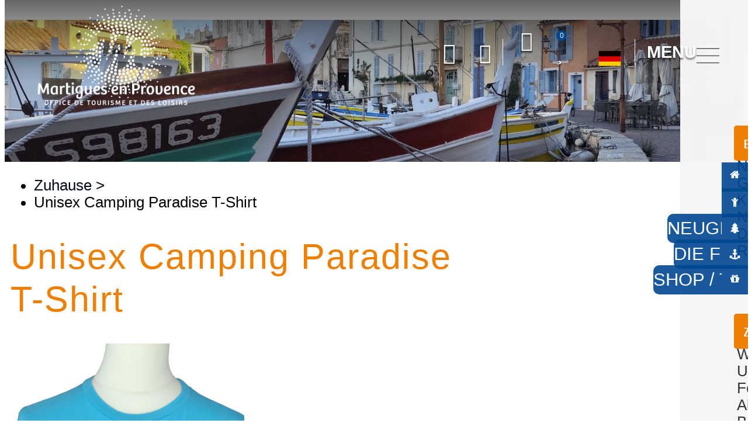

--- FILE ---
content_type: text/html; charset=utf-8
request_url: https://de.martigues-tourisme.com/camping-paradis/unisex-camping-paradise-t-shirt.html
body_size: 10176
content:
<!DOCTYPE html>
<html class="no-js" lang="de">
<head>
	<title>Der Laden des Fremdenverkehrsbüros Martigues - Camping Paradis Unisex Camping Paradise T-Shirt</title>
	<meta charset="utf-8" />
	<link rel="shortcut icon" href="/templates/2018/images/favicon.ico" type="image/x-icon" />
	<!-- Debut balise description et keyword -->
<meta name="description" content="Abgeleitet von der berühmten Fernsehserie TF1 Camping Paradise Tour in Martigues. 100% Baumwolle, Rundhals, Blau, Unisex Marke B & C Kollektion. Beschriftung recto: rechts Camping Paradise. Beschriftung verso: Zentrum Camping Paradise Größe XS: Schulterbreite ca. 44 cm, Länge ca. 70 cm Größe S: Schulterbreite ca. 46 cm, Länge ca. 70 cm Größe M: Schulterbreite ca. 50 cm, Länge ca. 70 cm Größe L: Schulterbreite ca. 52 cm, Länge ca. 70 cm Größe XL: Schulterbreite ca. 55 cm, Länge ca. 70 cm Größe XXL: Schulterbreite ca. 60 cm, Länge ca. 70 cm" />
<link rel="canonical" href="https://de.martigues-tourisme.com/camping-paradis/unisex-camping-paradise-t-shirt.html"/><!-- Fin balise description et keyword -->
<meta property="og:image" content="https://www.martigues-tourisme.com/medias/images/prestations/tee-shirt-unisexe-camping-paradis-de-face-434318.png" /><meta property="og:site_name" content="de.martigues-tourisme.com" /><meta property="og:url" content="camping-paradis/unisex-camping-paradise-t-shirt.html" /><meta property="og:title" content="Der Laden des Fremdenverkehrsb&uuml;ros Martigues&nbsp;-&nbsp;Camping Paradis&nbsp;Unisex Camping Paradise T-Shirt" /><meta property="og:description" content="Abgeleitet von der berühmten Fernsehserie TF1 Camping Paradise Tour in Martigues. 100% Baumwolle, Rundhals, Blau, Unisex Marke B & C Kollektion. Beschriftung recto: rechts Camping Paradise. Beschriftung verso: Zentrum Camping Paradise Größe XS: Schulterbreite ca. 44 cm, Länge ca. 70 cm Größe S: Schulterbreite ca. 46 cm, Länge ca. 70 cm Größe M: Schulterbreite ca. 50 cm, Länge ca. 70 cm Größe L: Schulterbreite ca. 52 cm, Länge ca. 70 cm Größe XL: Schulterbreite ca. 55 cm, Länge ca. 70 cm Größe XXL: Schulterbreite ca. 60 cm, Länge ca. 70 cm" /><meta property="og:type" content="website" />	<meta name="viewport" content="width=device-width" />
    <meta name="format-detection" content="telephone=no">
    <meta name="google-site-verification" content="ekRm1Vlv0OekJhQBVkLlk4Bdi_RnKcHLqLpgukPTcKs" />
    <meta http-equiv="Content-Language" content="de">
	<link href="/stylesheet.css?action=display&fic=default&partie=generique" data-initiator="link-element" rel="stylesheet" type="text/css" /><link href="/stylesheet.css?action=display&fic=default&partie=local" data-initiator="link-element" rel="stylesheet" type="text/css" /><link href="/stylesheet.css?action=display&charte=&theme=&langue=DE" data-initiator="link-element" rel="stylesheet" type="text/css" />	<link rel="stylesheet" type="text/css" href="/templates/2018/css/style.css">
    <!-- Global site tag (gtag.js) - Google Analytics -->
	<script async src="https://www.googletagmanager.com/gtag/js?id=G-4XM01DEL6W"></script>
	<base href="https://de.martigues-tourisme.com" />    <script>window.dataLayer = window.dataLayer || [];
                      function gtag(){window.dataLayer.push(arguments);}
                      gtag('js', new Date());
                      gtag('config', 'G-4XM01DEL6W', {'anonymize_ip': true });
                    </script><script data-cookie="GoogleAnalytics" data-cookie-fn="fn_696dd874ccf78" id="fn_696dd874ccf78" data-initiator="script-element" type="application/javascript" >

        function fn_696dd874ccf78() {(function(i,s,o,g,r,a,m){i['GoogleAnalyticsObject']=r;i[r]=i[r]||function(){
                      (i[r].q=i[r].q||[]).push(arguments)},i[r].l=1*new Date();a=s.createElement(o),
                      m=s.getElementsByTagName(o)[0];a.async=1;a.src=g;m.parentNode.insertBefore(a,m)
                      })(window,document,'script','//www.google-analytics.com/analytics.js','ga');ga('create', 'UA-39577589-1', 'auto');ga('require', 'displayfeatures');ga('set', 'anonymizeIp', true);ga('send', 'pageview');}

        var storage = localStorage.getItem("COOKIE_MANAGER");
        if (storage) {
            var dataCookie = JSON.parse(storage);
            if (dataCookie.types.GoogleAnalytics.isEnable) {
            	fn_696dd874ccf78();
            	var script = document.getElementById("fn_696dd874ccf78");
            	script.setAttribute("data-cookie-init", "1");
            }
        }

        </script><link rel="alternate" href="https://de.martigues-tourisme.com/camping-paradis/unisex-camping-paradise-t-shirt.html" hreflang="de"><link rel="alternate" href="https://es.martigues-tourisme.com/camping-paradis/camiseta-unisex-camping-paradise.html" hreflang="ES-es"><link rel="alternate" href="https://www.martigues-tourisme.com/camping-paradis/camping-paradis-tee-shirt-unisexe.html" hreflang="FR-fr"><link rel="alternate" href="https://en.martigues-tourisme.com/camping-paradis/ps-camping-paradise-unisex-t-shirt.html" hreflang="EN-gb"><link rel="alternate" href="https://www.martigues-tourisme.com/camping-paradis/camping-paradis-tee-shirt-unisexe.html" hreflang="x-default"><script src="https://ajax.googleapis.com/ajax/libs/jquery/1.9.0/jquery.min.js" data-initiator="script-element" type="application/javascript" ></script>	<link rel="apple-touch-icon" sizes="180x180" href="/templates/2018/images/favicon/apple-touch-icon.png">
	<link rel="icon" type="image/png" sizes="32x32" href="/templates/2018/images/favicon/favicon-32x32.png">
	<link rel="icon" type="image/png" sizes="16x16" href="/templates/2018/images/favicon/favicon-16x16.png">
	<link rel="manifest" href="/templates/2018/images/favicon/site.webmanifest">
	<meta name="msapplication-TileColor" content="#ffffff">
	<meta name="theme-color" content="#ffffff">
    <meta name="google-site-verification" content="5clLsBupcXZ1uq6sYKeJMwuaZnjlcUOM807TfvGvlTA" />
	<link href="https://fonts.googleapis.com/css?family=Courgette" rel="stylesheet">
	<link href="https://fonts.googleapis.com/css?family=Nunito+Sans" rel="stylesheet">
	<link href="https://fonts.googleapis.com/css?family=Quicksand" rel="stylesheet">
    </head>

<body class=" de  ControllerFicheInfo">
    
    <header>
	<div class="container">
		<div class="logo">
			<a href="/">
				<img class="normal"src="/templates/2018/images/logo.png" title="Retour à l'accueil" alt="Logo Martigues">
				<img class="blanc" src="/templates/2018/images/logo_blanc.png" title="Retour à l'accueil" alt="Logo Martigues">
			</a>
		</div>
		<div class="principal">
            <div class="compte">
				<div class="widget-moncompte dropdown-relative widget-16">

                <div class="title"><a href="/espace-client.html"><span>Ihr Konto</span></a></div>
    </div>			</div>
            <div class="panier">
				<div id="bloc_panier" onclick="location.href='booking?action=panier&amp;cid=3'"><div class="titre"><span>Mein Korb</span></div><div class="contenu"><div class="panier-vide" id="resa_panier_vide">Ihr Einkaufswagen ist leer</div><div class="ligne-prestation"  style="display: none;"><div class="left"><span class="nb-prestations" id="resa_panier_nb_prestation">-1</span><span class="libelle-nb-prestations">Leistung</span></div><div class="right"><span class="montant" id="resa_panier_montant">0 €</span></div></div><div class="void-panier clear"  style="display: none;"><a href="booking?action=panier&amp;cid=3" >Sieh meinen Korb</a></div></div></div>			</div>
			<div class="carte">
				<nav role="navigation" class="menu-niveau-3 menu-carte_interactive" ><div class="titre-menu"><a href="https://de.martigues-tourisme.com/interaktive-karte.html" title="Interaktive Karte" >Interaktive Karte</a></div><ul class="">

    
</ul>

</nav>			</div>
			<div class="favoris">
			   <div id="carnet_voyage_mini_panier"><a href="/carnet-voyage" class="lien_carnet" alt="Reisetagebuch" title="Reisetagebuch"><span class="carnet_voyage_mini_panier_nb_fiche">0</span></a></div>			</div>
			<div class="switch_langue">
				<div class="langue">
				<ul class="switch-langues"><li class="langue-de selected"><a href="https://de.martigues-tourisme.com/camping-paradis/unisex-camping-paradise-t-shirt.html?origine=switchLangue" title="Deutsch"><span>Deutsch</span></a></li><li class="langue-es"><a href="https://es.martigues-tourisme.com/camping-paradis/camiseta-unisex-camping-paradise.html?origine=switchLangue" title="Español"><span>Español</span></a></li><li class="langue-fr"><a href="https://www.martigues-tourisme.com/camping-paradis/camping-paradis-tee-shirt-unisexe.html?origine=switchLangue" title="Français"><span>Français</span></a></li><li class="langue-en"><a href="https://en.martigues-tourisme.com/camping-paradis/ps-camping-paradise-unisex-t-shirt.html?origine=switchLangue" title="English"><span>English</span></a></li></ul>				</div>
			</div>
			<div class="menuhead">
				<span>menu</span>
				<div class="burger"></div>
			</div>
		</div>
	</div>
	<div class="menu">
		<nav role="navigation" class="menu-niveau-2 menu-principal" ><ul class="">

    <li data-menu-id="2169" data-menu-keyword="" class="first  menu-niveau-3"><a href="https://de.martigues-tourisme.com/entdecken-city-martigues.html"  ><span class="lien-menu">Entdecken</span></a><ul class="">

    <li data-menu-id="2170" data-menu-keyword="" class="menu-niveau-4  terminal"><a href="https://de.martigues-tourisme.com/nicht-verpassen-martigues.html"  ><span class="lien-menu">Nicht verpassen</span></a></li><li data-menu-id="2174" data-menu-keyword="" class="menu-niveau-4  terminal"><a href="https://de.martigues-tourisme.com/die-stadt-von-martigues.html"  ><span class="lien-menu">Geschichte und Kultur</span></a></li><li data-menu-id="3556" data-menu-keyword="" class="menu-niveau-4  terminal"><a href="https://de.martigues-tourisme.com/kino-dreharbeiten-marigues.html"  ><span class="lien-menu">Kino in Martigues</span></a></li><li data-menu-id="2182" data-menu-keyword="" class="menu-niveau-4  terminal"><a href="https://de.martigues-tourisme.com/natur-kuste-wandern-martigues.html"  ><span class="lien-menu">Natur, Küste und Spaziergänge</span></a></li><li data-menu-id="2253" data-menu-keyword="" class="menu-niveau-4  terminal"><a href="https://de.martigues-tourisme.com/spaziergange-wanderungen.html"  ><span class="lien-menu">Die Wanderwege</span></a></li><li data-menu-id="3237" data-menu-keyword="" class="menu-niveau-4"><a href="https://de.martigues-tourisme.com/stadte-weniger-1h-martigues.html"  ><span class="lien-menu">Rund um Martigues</span></a><ul class="">

    
</ul>

</li>
</ul>

</li><li data-menu-id="2210" data-menu-keyword="" class="menu-niveau-3"><a href="https://de.martigues-tourisme.com/wo-schlafen-hotel-and-camping.html"  ><span class="lien-menu">Wo schlafen ?</span></a><ul class="">

    <li data-menu-id="2211" data-menu-keyword="" class="menu-niveau-4"><a href="https://de.martigues-tourisme.com/hotels-martigues-wo-schlafen.html"  ><span class="lien-menu">Hotels</span></a><ul class="">

    
</ul>

</li><li data-menu-id="2212" data-menu-keyword="" class="menu-niveau-4"><a href="https://de.martigues-tourisme.com/campingplatze-martigues.html"  ><span class="lien-menu">Campingplätze</span></a><ul class="">

    
</ul>

</li><li data-menu-id="2213" data-menu-keyword="" class="menu-niveau-4  terminal"><a href="https://de.martigues-tourisme.com/zimmer-fruhstuck-ferienwohnungen.html"  ><span class="lien-menu">Bett und Frühstück</span></a></li><li data-menu-id="2214" data-menu-keyword="" class="menu-niveau-4"><a href="https://de.martigues-tourisme.com/residenz-tourismus-feriendorf-martigues.html"  ><span class="lien-menu">Touristenresidenzen &amp; Feriendörf</span></a><ul class="">

    
</ul>

</li><li data-menu-id="2216" data-menu-keyword="" class="menu-niveau-4  terminal"><a href="https://de.martigues-tourisme.com/ferienwohnungen-martigues.html"  ><span class="lien-menu">Ferienwohnungen</span></a></li><li data-menu-id="2222" data-menu-keyword="" class="menu-niveau-4"><a href="https://de.martigues-tourisme.com/campingwagenfa.html"  ><span class="lien-menu">Campingwagenfa</span></a><ul class="">

    
</ul>

</li><li data-menu-id="2223" data-menu-keyword="" class="menu-niveau-4  terminal"><a href="https://de.martigues-tourisme.com/um-martigues-herum-martigues.html"  ><span class="lien-menu">Um Martigues herum</span></a></li>
</ul>

</li><li data-menu-id="2224" data-menu-keyword="" class="menu-niveau-3"><a href="https://de.martigues-tourisme.com/geschmack-restaurants.html"  ><span class="lien-menu">Geschmack</span></a><ul class="">

    <li data-menu-id="2225" data-menu-keyword="" class="menu-niveau-4  terminal"><a href="https://de.martigues-tourisme.com/restaurants-martigues.html"  ><span class="lien-menu">Restaurants</span></a></li><li data-menu-id="3474" data-menu-keyword="" class="menu-niveau-4  terminal"><a href="https://de.martigues-tourisme.com/pubs-bars-weine-martigues.html"  ><span class="lien-menu">Kneipen, Weinstuben</span></a></li><li data-menu-id="2226" data-menu-keyword="" class="menu-niveau-4  terminal"><a href="https://de.martigues-tourisme.com/lokaler-direkter-produzentenverkauf.html"  ><span class="lien-menu">Handwerker, lokale Produzenten</span></a></li><li data-menu-id="2227" data-menu-keyword="" class="menu-niveau-4  terminal"><a href="https://de.martigues-tourisme.com/markte-fisch-gemuse-obst.html"  ><span class="lien-menu">Märkte</span></a></li><li data-menu-id="3164" data-menu-keyword="" class="menu-niveau-4  terminal"><a href="https://de.martigues-tourisme.com/blog/kulinarische-entdeckung.html"  ><span class="lien-menu">Die Bottarga</span></a></li>
</ul>

</li><li data-menu-id="2233" data-menu-keyword="" class="menu-niveau-3"><a href="https://de.martigues-tourisme.com/erholung-sport-tanz.html"  ><span class="lien-menu">Zu sehen, zu tun</span></a><ul class="">

    <li data-menu-id="3511" data-menu-keyword="" class="menu-niveau-4  terminal"><a href="https://de.martigues-tourisme.com/ich-bin-vor-ort-unterhaltung-des-tages.html"  ><span class="lien-menu">Was mache ich heute?</span></a></li><li data-menu-id="3809" data-menu-keyword="" class="menu-niveau-4  terminal"><a href="https://de.martigues-tourisme.com/besuche-aktivitaten-februar-martigues.html"  ><span class="lien-menu">Unsere Ideen für Besuche im Februar</span></a></li><li data-menu-id="2235" data-menu-keyword="" class="menu-niveau-4"><a href="https://de.martigues-tourisme.com/tagesordnung-veranstaltungen.html"  ><span class="lien-menu">Alle Animationen</span></a><ul class="">

    
</ul>

</li><li data-menu-id="2242" data-menu-keyword="" class="menu-niveau-4"><a href="https://de.martigues-tourisme.com/besuche-by-the-office-of-tourismusburo.html"  ><span class="lien-menu">Besuche und Aktivitäten</span></a><ul class="">

    
</ul>

</li><li data-menu-id="2244" data-menu-keyword="" class="menu-niveau-4  terminal"><a href="https://de.martigues-tourisme.com/full-tours-und-natur-martigues.html"  ><span class="lien-menu">Outdoor-Aktivitäten</span></a></li><li data-menu-id="2245" data-menu-keyword="" class="menu-niveau-4  terminal"><a href="https://de.martigues-tourisme.com/sport-aktivitaten-nautisch.html"  ><span class="lien-menu">Wasseraktivitäten</span></a></li>
</ul>

</li><li data-menu-id="3587" data-menu-keyword="" class="menu-niveau-3"><a href="https://de.martigues-tourisme.com/reservierung-ticketing-shop.html"  ><span class="lien-menu">Ich buche</span></a><ul class="">

    <li data-menu-id="3590" data-menu-keyword="" class="menu-niveau-4  terminal"><a href="https://de.martigues-tourisme.com/blog/die-10-aktivitaten-und-besuche-die-sie-priorisieren-sollten.html"  ><span class="lien-menu">Das Unübersehbare</span></a></li><li data-menu-id="3591" data-menu-keyword="" class="menu-niveau-4  terminal"><a href="https://de.martigues-tourisme.com/favorite-shop-martigues.html"  ><span class="lien-menu">Unsere Favoriten</span></a></li><li data-menu-id="3596" data-menu-keyword="" class="menu-niveau-4"><a href="https://de.martigues-tourisme.com/ticketing-aktivitaten-besuche-shows-marigues.html"  ><span class="lien-menu">Buchung</span></a><ul class="">

    
</ul>

</li><li data-menu-id="3592" data-menu-keyword="" class="menu-niveau-4  terminal"><a href="https://de.martigues-tourisme.com/lustige-spaziergange-kind-besonders/my-explore-bag-schatzsuche-odyssee-en-provence.html"  ><span class="lien-menu">Schatzsuche: Odyssee in der Provence</span></a></li><li data-menu-id="3604" data-menu-keyword="" class="menu-niveau-4"><a href="https://de.martigues-tourisme.com/shop-produkte.html"  ><span class="lien-menu">Das Geschäft</span></a><ul class="">

    
</ul>

</li>
</ul>

</li><li data-menu-id="3510" data-menu-keyword="" class="menu-niveau-3"><a href="https://de.martigues-tourisme.com/meine-ferien-matigues.html"  ><span class="lien-menu">Ich bin vor Ort</span></a><ul class="">

    <li data-menu-id="3540" data-menu-keyword="" class="menu-niveau-4"><a href="https://de.martigues-tourisme.com/wetteraktivitaten-animationen-martigues.html"  ><span class="lien-menu">Machen Sie wetterabhängige Aktivitäten</span></a><ul class="">

    
</ul>

</li><li data-menu-id="3512" data-menu-keyword="" class="menu-niveau-4  terminal"><a href="https://de.martigues-tourisme.com/blog/besuch-des-stadtzentrums.html"  ><span class="lien-menu">Besuchen Sie Martigues auf eigene Faust</span></a></li><li data-menu-id="3514" data-menu-keyword="" class="menu-niveau-4  terminal"><a href="https://de.martigues-tourisme.com/restaurants-heute-geoffnet-matigues.html"  ><span class="lien-menu">Wählen Sie ein Restaurant nach Ihren Wünschen</span></a></li><li data-menu-id="2260" data-menu-keyword="" class="menu-niveau-4"><a href="https://de.martigues-tourisme.com/einkaufen-alltag-spasz-haben.html"  ><span class="lien-menu">Kaufen Sie bei unseren Händlern</span></a><ul class="">

    
</ul>

</li><li data-menu-id="3513" data-menu-keyword="" class="menu-niveau-4  terminal"><a href="https://de.martigues-tourisme.com/blog/auf-den-spuren-des-grand-sentier-de-la-cote-bleue-groszer-pfad-der-blauen-kuste.html"  ><span class="lien-menu">Spazieren Sie auf den Wegen</span></a></li><li data-menu-id="3539" data-menu-keyword="" class="menu-niveau-4  terminal"><a href="https://de.martigues-tourisme.com/bus-zug-taxis-martigues.html"  ><span class="lien-menu">Fortbewegung in Martigues</span></a></li><li data-menu-id="3544" data-menu-keyword="" class="menu-niveau-4  terminal"><a href="https://de.martigues-tourisme.com/faire-fragen-matigues.html"  ><span class="lien-menu">Häufig gestellte Fragen</span></a></li>
</ul>

</li>
</ul>

</nav>	</div>
	<div class="sidebar">
		<nav role="navigation" class="menu-niveau-3 menu-sidebar" ><ul class="">

    <li data-menu-id="2477" data-menu-keyword="" class="first  actus  menu-niveau-4  terminal"><a href="/wo-schlafen-hotel-and-camping.html"  ><span class="lien-menu">Unterkünfte</span></a></li><li data-menu-id="2481" data-menu-keyword="" class="groupe  menu-niveau-4  terminal"><a href="urlaub-familien-aktivitaten.html"  ><span class="lien-menu">Mit Kindern</span></a></li><li data-menu-id="2478" data-menu-keyword="" class="doc  menu-niveau-4  terminal"><a href="/naturentdeckungsurlaub.html"  ><span class="lien-menu">Neugierig von Natur</span></a></li><li data-menu-id="2479" data-menu-keyword="" class="mail  menu-niveau-4  terminal"><a href="/entdeckungsaktivitaten-wasserstrande-kuste.html"  ><span class="lien-menu">Die Füße im Wasser</span></a></li><li data-menu-id="2480" data-menu-keyword="" class="boutique  menu-niveau-4  terminal"><a href="/tickets-und-produkte.html"  ><span class="lien-menu">Shop / Ticketschalter</span></a></li>
</ul>

</nav>	</div>
</header>

<div class="tetiere">
	    <div class="bxsliderBanniere" style="max-width: 100%; overflow: hidden">
        <ul class="bxsliderBanniereUL" style="padding: 0">
            
                    <li>
                        <img src="https://www.martigues-tourisme.com/medias/images/info_menu/multitailles/1920x1440_tipps-fur-ihren-besuch-in-martigues-lokale-souvenir-angebote-sowie-die-buchung-von-touren-und-aktivitaten-in-der-region-4876.jpg" alt="Tipps für Ihren Besuch in Martigues, lokale Souvenir-Angebote sowie die Buchung von Touren und Aktivitäten in der Region." title=""/>                    </li>

                    </ul>
    </div>

<!-- Bloc Bxslider --><script>     
		  	function widgetTetiereInitBxSlider() {    
				try {                                  
					var obj = new BxSliderIngenie(".bxsliderBanniereUL",{"auto": true, "autoHover": true, "controls": true},false,false);
				}
				catch (e) {
					console.log('BxSliderIngenie : init impossible sur .bxsliderBanniereUL',e);
				}       
		  	}
		  	</script><!--/ Bloc Bxslider --></div>

<main class="container" role="main">
   <aside id="colg"></aside>

   <section id="content" class="">
   	  <ul class="breadcrumb">    <li>
                                    <a href="/">
                    <span>Zuhause</span>
                </a>
                                    <span class="divider">&gt;</span>
                                        </li>
    <li>
        <script type="application/ld+json">{"itemListElement":[{"position":1,"name":"Zuhause","item":"https:\/\/de.martigues-tourisme.com\/\/","@type":"ListItem"},{"position":2,"name":"Unisex Camping Paradise T-Shirt","item":"https:\/\/de.martigues-tourisme.com\/camping-paradis\/unisex-camping-paradise-t-shirt.html","@type":"ListItem"}],"@type":"BreadcrumbList","@context":"http:\/\/schema.org\/"}</script>            <span>Unisex Camping Paradise T-Shirt</span>
            </li>
</ul>      
<div id="fiche-info" class="fiche-article"  class="type-prestation-boutique" >

    
    <header>
        <h1>Unisex Camping Paradise T-Shirt</h1>
    </header>

    <div id="media" class="gallerie"><ul class="gallerie-list"><li class=""><img   src="https://www.martigues-tourisme.com/medias/images/prestations/multitailles/800x600_tee-shirt-unisexe-camping-paradis-de-face-434318.png" alt="Unisex-T-Shirt in Blau, Vorderansicht, mit weiß-gelbem Camping Paradis-Logo auf der Brust" title="Unisex Camping Paradis T-Shirt von vorne - &copy Otmartigues / MelindaC"/></li><li class=""><img   src="https://www.martigues-tourisme.com/medias/images/prestations/multitailles/800x600_tee-shirt-unisexe-camping-paradis-de-dos-434317.png" alt="Rückansicht des unisex-blauen T-Shirts mit weiß-gelber Camping Paradis-Aufschrift" title="Unisex Camping Paradis T-Shirt von hinten - &copy Otmartigues / MelindaC"/></li></ul><div id="sliderThumbReal" class=""><div id="thumb-pager" class=""><a class="" data-slide-index="0"><span><img src="https://www.martigues-tourisme.com/medias/images/prestations/multitailles/160x120_tee-shirt-unisexe-camping-paradis-de-face-434318.png" alt="Unisex-T-Shirt in Blau, Vorderansicht, mit weiß-gelbem Camping Paradis-Logo auf der Brust" /></span></a><a class="" data-slide-index="1"><span><img src="https://www.martigues-tourisme.com/medias/images/prestations/multitailles/160x120_tee-shirt-unisexe-camping-paradis-de-dos-434317.png" alt="Rückansicht des unisex-blauen T-Shirts mit weiß-gelber Camping Paradis-Aufschrift" /></span></a></div></div></div><!-- Bloc Bxslider --><script>     
		  	function ficheInfoInitBxSliderGallery() {    
				try {                                  
					var obj = new BxSliderIngenie(".gallerie-list",{'infiniteLoop': false, 'hideControlOnEnd': true, pagerCustom: '#thumb-pager'},false,false);
				}
				catch (e) {
					console.log('BxSliderIngenie : init impossible sur .gallerie-list',e);
				}       
		  	}
		  	</script><!--/ Bloc Bxslider -->    <div class="presentation"><div class="bloc_boutique">
            <form class="bloc_criteres" id="frm_criteres">
            <input type="hidden" name="article_modele" value="BOUTIQUE|PUBLI|CAMPINGUNISEXE">
                                                <div class="critere_choix_liste critere_choix_liste_TAILLE">
                        <p class="critere_choix_liste_libelle"> Größe :</p>
                        <input type="radio" name="TAILLE" value="XS" id="TAILLE_XS" data-stock="0"data-prix="19 €"  disabled>
<label alt="XS" title="XS" for="TAILLE_XS" ><span>XS</span></label><input type="radio" name="TAILLE" value="S" id="TAILLE_S" data-stock="0"data-prix="19 €"  disabled>
<label alt="S" title="S" for="TAILLE_S" ><span>S</span></label><input type="radio" name="TAILLE" value="M" id="TAILLE_M" data-stock="3"data-prix="19 €" >
<label alt="M" title="M" for="TAILLE_M" ><span>M</span></label><input type="radio" name="TAILLE" value="L" id="TAILLE_L" data-stock="7"data-prix="19 €" >
<label alt="L" title="L" for="TAILLE_L" ><span>L</span></label><input type="radio" name="TAILLE" value="XL" id="TAILLE_XL" data-stock="4"data-prix="19 €" >
<label alt="XL" title="XL" for="TAILLE_XL" ><span>XL</span></label><input type="radio" name="TAILLE" value="XXL" id="TAILLE_XXL" data-stock="6"data-prix="19 €" >
<label alt="XXL" title="XXL" for="TAILLE_XXL" ><span>XXL</span></label>                    </div>
                                                                </form>
            <div class="bloc_tarif_article">
            <div class="bloc_prix_en_cours"><div class="prix_en_cours">19 €</div></div>        </div>
    
    <div class="bloc_cmd_acticle">
                                <form id="frm_cmd_article_PRESTATION-BOUTIQUE-PUBLI-CAMPINGUNISEXE">
                <div class="select_qte_article" >
                    <label>Menge : </label>
                    <div class="forms_champType_number">
                        <a class="less">-</a>
                        <input type="number" max="356" min="1" value="1" step="1" oninput="event.target.value = event.target.value.replace(/[^0-9]*/g,'');" id="qte_article_PRESTATION-BOUTIQUE-PUBLI-CAMPINGUNISEXE" name="qte_article">
                        <a class="more">+</a>
                    </div>
                                    </div>
                <div class="bloc_grp_btn_article">

                    <div class="bloc_btn_devis_acticle" style="display:none">
                        <div class="btn_devis_article" onclick="showFormulaireDevis()">BOUTIQUE_DEMANDE_DEVIS</div>
                    </div>
                    <div class="bloc_btn_ajout_panier_article" >
                                                                                <input type="submit" name="btn_ajout_panier_article" id="btn_ajout_panier_article_PRESTATION-BOUTIQUE-PUBLI-CAMPINGUNISEXE" value="In den Warenkorb legen" title="Diesen Artikel in Ihren Warenkorb legen" onclick="return Resa.ajouter_panier_article_reel('PRESTATION-BOUTIQUE-PUBLI-CAMPINGUNISEXE','3','TAILLE')" style="display:none" />
                            <input type="submit" name="btn_ajout_panier_article" disabled="disabled" value="In den Warenkorb legen" title="Um in den Warenkorb zu legen, wählen Sie bitte alle Produktmerkmale aus." />
                                            </div>
                </div>
            </form>
            </div>
</div>
<script>
    function showFormulaireDevis() {
        jQuery(".contact_boutique").show();
        jQuery('html,body').animate({
            scrollTop: jQuery('#form_haut').offset().top
        });
    }
</script><div class="description" ><div class="pave1 pave-containText"><span class="contenu_descriptif">Abgeleitet von der ber&uuml;hmten Fernsehserie TF1 &quot;Camping Paradise&quot; Tour in Martigues.<br />
100% Baumwolle, Rundhals, Blau, Unisex<br />
Marke B &amp; C Kollektion.<br />
Beschriftung recto: rechts &quot;Camping Paradise&quot;.<br />
Beschriftung verso: Zentrum &quot;Camping Paradise&quot;<br />
<br />
Gr&ouml;&szlig;e XS: Schulterbreite ca. 44 cm, L&auml;nge ca. 70 cm<br />
Gr&ouml;&szlig;e S: Schulterbreite ca. 46 cm, L&auml;nge ca. 70 cm<br />
Gr&ouml;&szlig;e M: Schulterbreite ca. 50 cm, L&auml;nge ca. 70 cm<br />
Gr&ouml;&szlig;e L: Schulterbreite ca. 52 cm, L&auml;nge ca. 70 cm<br />
Gr&ouml;&szlig;e XL: Schulterbreite ca. 55 cm, L&auml;nge ca. 70 cm<br />
Gr&ouml;&szlig;e XXL: Schulterbreite ca. 60 cm, L&auml;nge ca. 70 cm</span></div></div></div><div class="contact_boutique" style="display:none"></div>

    </div>   </section>
</main>


<footer>
        <div class="barre-top">
        <div class="newsletter-footer">
			<nav role="navigation" class="menu-niveau-3 menu-newsletter" ><div class="description-menu">Abonnieren Sie unseren Newsletter und unsere Infobriefe mit Insidertipps und aktuellen Informationen...</div></nav>
                    <form name="form_mail" class="preform_newsletter" method="get" action="https://de.martigues-tourisme.com/newsletter.html#form_haut">
                    <div class="champ_mail"><input onblur="if (this.value=='') this.value=this.defaultValue" onclick="if (this.defaultValue==this.value) this.value=''" name='formsChamp_18_244' placeholder='Mon e-mail...' type="email"></div>
                    <div class="champ_bouton_submit"><input name="valider" value="OK" type="submit"></div>
                    </form>        </div>
        <div class="socials-footer">
            <nav role="navigation" class="menu-niveau-3 menu-socials" ><div class="description-menu">#martiguestourisme</div><ul class="">

    <li data-menu-id="2314" data-menu-keyword="" class="first  facebook  menu-niveau-4  terminal"><a href="https://www.facebook.com/martigues.tourisme/"  target="_blank" ><span class="lien-menu">Facebook</span></a></li><li data-menu-id="2315" data-menu-keyword="" class="Instagram  menu-niveau-4  terminal"><a href="https://www.instagram.com/martiguestourisme/"  target="_blank" ><span class="lien-menu">Instagram</span></a></li><li data-menu-id="2316" data-menu-keyword="" class="youtube  menu-niveau-4  terminal"><a href="https://www.youtube.com/channel/UCGgAp3ijJofYWusj8jQU3tg"  target="_blank" ><span class="lien-menu">YouTube</span></a></li><li data-menu-id="2317" data-menu-keyword="" class="google  menu-niveau-4  terminal"><a href="https://office-de-tourisme-et-des-congres-de-tourist-information-center.business.site"  ><span class="lien-menu">Google +</span></a></li>
</ul>

</nav>        </div>
    </div>
    <div class="barre-centre">
        <div class="office">
            <div class="logos">
                <div>
                    <a href="http://www.offices-de-tourisme-de-france.org" target="_blank">
                        <img src="/templates/2018/images/office.png" alt="Office de Tourisme de France" title="Office de Tourisme de France">
                    </a>
                </div>
                <div>
                    <a href="http://www.morethanprovence.com" target="_blank">
                        <img src="/templates/2018/images/provence.png" alt="Destination Provence" title="Destination Provence">
                    </a>
                </div>
            </div>
            <nav role="navigation" class="menu-niveau-3 menu-officetourisme" ><div class="titre-menu">Fremdenverkehrsamt Martigues</div><ul class="">

    <li data-menu-id="2301" data-menu-keyword="" class="first  menu-niveau-4  terminal"><a href="https://de.martigues-tourisme.com/mach-mit-bei-martigues.html"  ><span class="lien-menu">Wie komme ich dorthin ?</span></a></li><li data-menu-id="2319" data-menu-keyword="" class="menu-niveau-4  terminal"><a href="https://de.martigues-tourisme.com/fremdenverkehrsinstitute/tourismus-und-kongressburo-von-martigues.html"  target="_blank" ><span class="lien-menu">Öffnungszeiten</span></a></li><li data-menu-id="2320" data-menu-keyword="" class="menu-niveau-4  terminal"><a href="https://de.martigues-tourisme.com/kontaktiere-uns.html"  ><span class="lien-menu">Kontaktiere uns</span></a></li><li data-menu-id="2321" data-menu-keyword="" class="menu-niveau-4  terminal"><a href="https://de.martigues-tourisme.com/broschuren-dokumentation-marigues.html"  ><span class="lien-menu">Konsultieren Sie unsere Broschüren</span></a></li><li data-menu-id="2323" data-menu-keyword="" class="menu-niveau-4"><a href="https://de.martigues-tourisme.com/tourismus-behinderung.html"  ><span class="lien-menu">Barrierefreier Tourismus</span></a><ul class="">

    
</ul>

</li><li data-menu-id="2331" data-menu-keyword="" class="menu-niveau-4  terminal"><a href="https://de.martigues-tourisme.com/tickets-und-produkte.html"  ><span class="lien-menu">Ticketverkauf, Online Shop</span></a></li>
</ul>

</nav>        </div>
        <div class="pro">
            <nav role="navigation" class="menu-niveau-3 menu-profooter" ><div class="titre-menu">Professioneller Arbeitsplatz</div><ul class="">

    <li data-menu-id="2341" data-menu-keyword="" class="first  menu-niveau-4  terminal"><a href="https://de.martigues-tourisme.com/kontakt-pressedienst-1.html"  ><span class="lien-menu">Pressedienst</span></a></li><li data-menu-id="2333" data-menu-keyword="" class="menu-niveau-4"><a href="https://de.martigues-tourisme.com/organisation-besuche-gruppe-martigues.html"  ><span class="lien-menu">Für Gruppen</span></a><ul class="">

    
</ul>

</li>
</ul>

</nav>        </div>
        <div class="carte">
			<div class="container_carte">
				<div class="wrapper">
					<a href="https://www.martigues-tourisme.com/comment-venir-a-martigues.html">
						<div class="carte_image"></div>
					</a>
                    <div class="liens-bas">
						<div class="lien">
						  <a href="javascript:void(0);" class="on" onclick="$('.carte_image').removeClass('provence').addClass('france'); $('.lien a').removeClass('on'); $(this).addClass('on');">France</a>
						</div>
						<div class="lien">
						  <a href="javascript:void(0);" onclick="$('.carte_image').removeClass('france').addClass('provence'); $('.lien a').removeClass('on'); $(this).addClass('on');">Provence</a>
						</div>
					</div>
				</div>
			</div>
		</div>
    </div>
    <div class="barre-bottom">
        <nav role="navigation" class="menu-niveau-3 menu-barrefoot" ><ul class="">

    <li data-menu-id="2377" data-menu-keyword="" class="first  menu-niveau-4  terminal"><a href="https://de.martigues-tourisme.com/partnerschaft.html"  ><span class="lien-menu">Partnerschaft</span></a></li><li data-menu-id="2378" data-menu-keyword="" class="menu-niveau-4  terminal"><a href="https://de.martigues-tourisme.com/rechtliche-hinweise.html"  ><span class="lien-menu">Rechtliche Hinweise</span></a></li><li data-menu-id="2380" data-menu-keyword="" class="menu-niveau-4  terminal"><a href="https://de.martigues-tourisme.com/vertraulichkeit-und-privatsphare.html"  ><span class="lien-menu">Vertraulichkeit und Privatsphäre</span></a></li><li data-menu-id="2379" data-menu-keyword="" class="menu-niveau-4  terminal"><a href="https://de.martigues-tourisme.com/allgemeine-verkaufsbedingungen.html"  ><span class="lien-menu">Allgemeine Verkaufsbedingungen</span></a></li><li data-menu-id="3819" data-menu-keyword="" class="menu-niveau-4  terminal"><a href="https://de.martigues-tourisme.com/plan-du-site.html"  ><span class="lien-menu">Sitemap</span></a></li><li data-menu-id="3821" data-menu-keyword="" class="menu-niveau-4  terminal"><a href="https://de.martigues-tourisme.com/digitale-barrierefreiheit.html"  ><span class="lien-menu">Barrierefreiheit – Nicht konform</span></a></li><li data-menu-id="" data-menu-keyword="ING_MODIFY_COOKIE" class=""><a href="#0"  ><span class="lien-menu">Cookies verwalten</span></a></li>
</ul>

</nav>    </div>
    <div class="partenaires-footer">
        <div class="widget-actualites widget-11 logofooter "><div class="extrait PAGE-LOGOFOOTER-LOGO1"><div class="image"><a href="https://www.villes-internet.net/site/" target="_blank"  title="Internet-Städte, an Zeichen"  class="fairestat"  data-contexte="PAGE-LOGOFOOTER-LOGO1" ><img src="https://www.martigues-tourisme.com/medias/images/info_pages/multitailles/320x240_villes-internet-arobases-758.jpg" title="Internet-Städte, an Zeichen" alt="Internet-Städte, an Zeichen"
                                               data-width="139"
                                            data-height="90" data-orientation="landscape"
                                            class=

                                        /></a></div></div><div class="extrait PAGE-LOGOFOOTER-LOGO2"><div class="image"><a href="https://www.communes-touristiques.net/anett/definitions/station-classee/" target="_blank"  title="Kleinanzeigen-Station"  class="fairestat"  data-contexte="PAGE-LOGOFOOTER-LOGO2" ><img src="https://www.martigues-tourisme.com/medias/images/info_pages/multitailles/320x240_martigues-station-classee-de-tourisme-759.jpg" title="Kleinanzeigen-Station" alt="Kleinanzeigen-Station"
                                               data-width="55"
                                            data-height="90" data-orientation="portrait"
                                            class=

                                        /></a></div></div><div class="extrait PAGE-LOGOFOOTER-LOGO3"><div class="image"><a href="https://www.culture.gouv.fr/Aides-demarches/protections-labels-et-appellations/label-ville-et-pays-d-art-et-d-histoire" target="_blank"  title="Logo einer Stadt und eines Landes der Kunst und Geschichte"  class="fairestat"  data-contexte="PAGE-LOGOFOOTER-LOGO3" ><img src="https://www.martigues-tourisme.com/medias/images/info_pages/multitailles/320x240_logo-ville-et-pays-d-art-et-d-histoire-760.jpg" title="Logo einer Stadt und eines Landes der Kunst und Geschichte" alt="Logo einer Stadt und eines Landes der Kunst und Geschichte"
                                               data-width="55"
                                            data-height="90" data-orientation="portrait"
                                            class=

                                        /></a></div></div><div class="extrait PAGE-LOGOFOOTER-LOG04"><div class="image"><a href="https://www.atout-france.fr/fr/qualite-tourisme" target="_blank"  title="Tourismus-Qualitätsansatz"  class="fairestat"  data-contexte="PAGE-LOGOFOOTER-LOG04" ><img src="https://www.martigues-tourisme.com/medias/images/info_pages/multitailles/320x240_logo-de-la-marque-qualite-tourisme-2296.png" title="Tourismus-Qualitätsansatz" alt="Tourismus-Qualitätsansatz"
                                               data-width="85"
                                            data-height="90" data-orientation="portrait"
                                            class=

                                        /></a></div></div><div class="extrait PAGE-LOGOFOOTER-LOGO05"><div class="image"><a href="https://tourisme-handicaps.org/" target="_blank"  title="Tourismus und Behinderung"  class="fairestat"  data-contexte="PAGE-LOGOFOOTER-LOGO05" ><img src="https://www.martigues-tourisme.com/medias/images/info_pages/multitailles/320x240_logo-tourisme-et-handicap-3159.jpg" title="Tourismus und Behinderung" alt="Tourismus und Behinderung"
                                               data-width="85"
                                            data-height="87" data-orientation="portrait"
                                            class=

                                        /></a></div></div></div><!-- Bloc Bxslider --><script>     
		  	function widgetActualiteInitBxSlider11() {    
				try {                                  
					var obj = new BxSliderIngenie("#widget-actualites-11",{'auto': true, 'autoHover': true, 'minSlides': 1, 'maxSlides': 1, 'infiniteLoop':true, nextText: '', prevText: ''},false,false);
				}
				catch (e) {
					console.log('BxSliderIngenie : init impossible sur #widget-actualites-11',e);
				}       
		  	}
		  	</script><!--/ Bloc Bxslider -->    </div>
</footer>

	<script src="https://static.ingenie.fr/js/jquery-1.9.0.js" data-initiator="script-element" type="application/javascript" ></script><script src="https://static.ingenie.fr/helpers/ScriptsLoader.js" data-initiator="script-element" type="application/javascript" ></script><script src="https://static.ingenie.fr/components/cookieManager/js/CookieManager.js" data-initiator="script-element" type="application/javascript" ></script><!-- Debut Javascript -->
<script src="https://ajax.googleapis.com/ajax/libs/jquery/1.9.0/jquery.min.js" data-initiator="script-element" type="application/javascript" ></script><script data-initiator="script-element" type="application/javascript" >window.jQuery || document.write('<script type="application/javascript" src="https://static.ingenie.fr/js/jquery-1.9.0.min.js"><\/script>')</script><script data-initiator="script-element" type="application/javascript" >window.jQuery || document.write('<script type="application/javascript" src="/js/jquery-1.9.0.min.js"><\/script>')</script><script src="https://maps.google.com/maps/api/js?sensor=true&key=AIzaSyDU-ad6RwFgq3ZRyf-Lpd4e7GuQO1u-OLI" data-initiator="script-element" type="application/javascript" ></script><script type="text/javascript" src="/templates/2018/gen/js/Javascript_fiche-info.js"></script>
<!-- Debut Javascript load/reload-->
<script id="reload_js_vue" data-initiator="script-element" type="application/javascript" >function reload_js_vue(infinite){if ( infinite == undefined ) { infinite = false; };};</script><script data-initiator="script-element" type="application/javascript" >
function demarrage(){
			 	$(window).on( "load",function(){
  					try {
  						ficheInfoInitBxSliderGallery();
  					}
  					catch(err) {
  					}
  				});
  			$('#iview').iView({
  				pauseTime: 7000,
  				pauseOnHover: true,
  				directionNav: false,
  				directionNavHide: false,
  				controlNav: true,
  				controlNavNextPrev: false,
  				controlNavThumbs: true,
  				// timer: 'Bar',
  				// timerDiameter: 120,
  				// timerPadding: 3,
  				// timerStroke: 4,
  				// timerBarStroke: 0,
  				// timerColor: '#0F0',
  				// timerPosition: 'bottom-right',
  				// timerX: 15,
  				// timerY: 60
  				});

  			// anchor js
  		$('.bandeau li').fv2_anchor({'ScrollTopMargin':'130'});
  			try {
  				fiche_info_load_resa();
  			} catch (e) {

  			}
  			

			var gsw_organisme = 155;
			var gsw_site = "OT2018";
			var gsw_langue = "DE";
			var gsw_url = "https://genius2martigues.ingenie.fr/scripts/stats/web/stats.php";
			var gsw_vars = Array();
				gsw_vars["TYPREST"] = "BOUTIQUE";
				gsw_vars["CODEPRESTATAIRE"] = "PUBLI";
			gsw_vars["CODEPRESTATION"] = "CAMPINGUNISEXE";gsw_log(gsw_organisme, gsw_site, gsw_langue, gsw_url, gsw_vars);
try {
                          						accordionDispo();
                          					} catch(err) {
                          					}
					try {

						$("nav li").hover(function() {

							$(this).find("img.lazy").trigger("scroll");
						});

						$("nav img.lazy").lazyload({
							skip_invisible : false,
							effect : "fadeIn"
						});

					} catch(err) {
			        }
			$(".responsiveMenu").fv2_responsiveMenu();
          	try {
          		$(".fairestat").fv2_stats({
          			organisme: "155",
          			site: "OT2018",
          			langue: "DE",
          			url_stat: "genius2martigues.ingenie.fr"
          		});
          	} catch(err) {}
          if(typeof CookieManager !== "undefined"){CookieManager.load();}};
function demarrageWidgets(){try {		try {
			widgetTetiereInitBxSlider();
		}
		catch(e) {
			
		}} catch(err) {}try {					try {
						widgetActualiteInitBxSlider11();
					}
					catch(e) {

					}} catch(err) {}try {
if (typeof isInitMoteurRecherche == "undefined" || (typeof isInitMoteurRecherche != "undefined") && isInitMoteurRecherche == false) {
MoteurRecherche.init_moteur('2', '.form-moteurRecherche-AFFINAGE-2');
}

} catch(err) {}try {if (typeof isInitMoteurResa == "undefined" || (typeof isInitMoteurResa != "undefined") && isInitMoteurResa == false) {
Resa.init_moteur_resa('3');
}
} catch(err) {}try {
if (typeof isInitMoteurRecherche == "undefined" || (typeof isInitMoteurRecherche != "undefined") && isInitMoteurRecherche == false) {
MoteurRecherche.init_moteur('2', '.form-moteurRecherche-AFFINAGE-2');
}

} catch(err) {}try { demarrageWidgetsCharte(); } catch ( e ) {  } ;};
$(document).ready(function(){
demarrage();demarrageWidgets();
});</script><!-- Fin Javascript load/reload-->

    <script>
         </script>

            <!-- Start of  Zendesk Widget script -->
                <!-- End of  Zendesk Widget script -->
        
        <div id="carnet-voyage-v3" data-typecarte="non-defini-cong-site">
            <div class="detail-carnet">
                <a href="#" class="btn-icon btn-close"></a>
                <div class="h1">Reisetagebuch</div>    
                <div class="content liste-fiches open">
                    <p class="msg-carnet-vide">Your travel note is empty</p>
                </div> 
                <div class="content send-mail"></div>   
                <div class="btn-actions">
                    <a href="#" class="btn-icon btn-liste-fiches open" title="Sehen "></a>
                    <a href="#" class="btn-icon btn-send-mail disabled" title="Senden"></a>
                    <a href="#" class="btn-icon btn-print disabled" title="Herunterzuladen - Drucken "></a>
                    <a href="#" class="btn-icon btn-empty disabled" title="Leeren und Schliessen"></a>
                </div>                
            </div>
            <div class="carte-carnet">
                <div class="toggle-carte">
                    <div class="btn">                          
                      <span class="btn-icon"></span>
                      <span class="btn-libelle">Show map</span>
                      <span class="btn-libelle">Close Map</span>
                    </div>
                </div>
                <div id="canvas-carte" class="canvas-carte"></div>
            </div>        
        </div>
        
</body>
</html>
